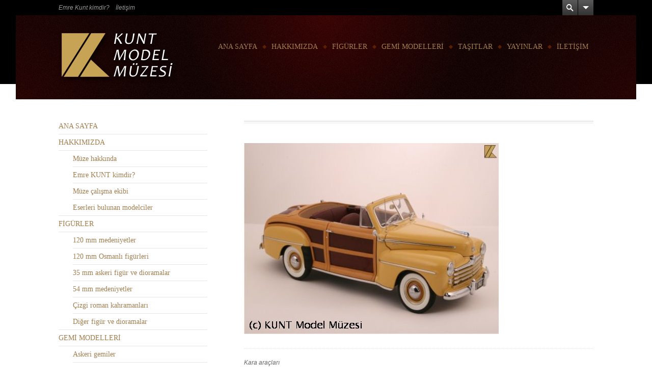

--- FILE ---
content_type: text/html; charset=UTF-8
request_url: http://www.kuntmodelmuzesi.com/work/araba-30/
body_size: 8247
content:
<!DOCTYPE html>
<!--[if IE 7 ]>
<html class="no-js lt-ie10 lt-ie9 lt-ie8" id="ie7" lang="tr">
<![endif]-->
<!--[if IE 8 ]>
<html class="no-js lt-ie10 lt-ie9" id="ie8" lang="tr">
<![endif]-->
<!--[if IE 9 ]>
<html class="no-js lt-ie10" id="ie9" lang="tr">
<![endif]-->
<!--[if !IE ]><!-->
<html class="no-js" lang="tr">
<!--<![endif]-->
<head>
<meta charset="UTF-8" />
<meta name="viewport" content="initial-scale=1.0, width=device-width" />
<title>Kunt Model Müzesi - </title>
<link rel="profile" href="http://gmpg.org/xfn/11" />
<link rel="pingback" href="http://www.kuntmodelmuzesi.com/xmlrpc.php" />

<!--[if lt IE 9]>
<script src="http://www.kuntmodelmuzesi.com/wp-content/themes/amadeus-theme/js/tools/html5.js"></script>
<![endif]-->

<meta name='robots' content='max-image-preview:large' />
	<style>img:is([sizes="auto" i], [sizes^="auto," i]) { contain-intrinsic-size: 3000px 1500px }</style>
	<link rel='dns-prefetch' href='//fonts.googleapis.com' />
<link rel="alternate" type="application/rss+xml" title="Kunt Model Müzesi &raquo; akışı" href="http://www.kuntmodelmuzesi.com/feed/" />
<link rel="alternate" type="application/rss+xml" title="Kunt Model Müzesi &raquo; yorum akışı" href="http://www.kuntmodelmuzesi.com/comments/feed/" />
<script type="text/javascript">
/* <![CDATA[ */
window._wpemojiSettings = {"baseUrl":"https:\/\/s.w.org\/images\/core\/emoji\/15.0.3\/72x72\/","ext":".png","svgUrl":"https:\/\/s.w.org\/images\/core\/emoji\/15.0.3\/svg\/","svgExt":".svg","source":{"concatemoji":"http:\/\/www.kuntmodelmuzesi.com\/wp-includes\/js\/wp-emoji-release.min.js?ver=6.7.4"}};
/*! This file is auto-generated */
!function(i,n){var o,s,e;function c(e){try{var t={supportTests:e,timestamp:(new Date).valueOf()};sessionStorage.setItem(o,JSON.stringify(t))}catch(e){}}function p(e,t,n){e.clearRect(0,0,e.canvas.width,e.canvas.height),e.fillText(t,0,0);var t=new Uint32Array(e.getImageData(0,0,e.canvas.width,e.canvas.height).data),r=(e.clearRect(0,0,e.canvas.width,e.canvas.height),e.fillText(n,0,0),new Uint32Array(e.getImageData(0,0,e.canvas.width,e.canvas.height).data));return t.every(function(e,t){return e===r[t]})}function u(e,t,n){switch(t){case"flag":return n(e,"\ud83c\udff3\ufe0f\u200d\u26a7\ufe0f","\ud83c\udff3\ufe0f\u200b\u26a7\ufe0f")?!1:!n(e,"\ud83c\uddfa\ud83c\uddf3","\ud83c\uddfa\u200b\ud83c\uddf3")&&!n(e,"\ud83c\udff4\udb40\udc67\udb40\udc62\udb40\udc65\udb40\udc6e\udb40\udc67\udb40\udc7f","\ud83c\udff4\u200b\udb40\udc67\u200b\udb40\udc62\u200b\udb40\udc65\u200b\udb40\udc6e\u200b\udb40\udc67\u200b\udb40\udc7f");case"emoji":return!n(e,"\ud83d\udc26\u200d\u2b1b","\ud83d\udc26\u200b\u2b1b")}return!1}function f(e,t,n){var r="undefined"!=typeof WorkerGlobalScope&&self instanceof WorkerGlobalScope?new OffscreenCanvas(300,150):i.createElement("canvas"),a=r.getContext("2d",{willReadFrequently:!0}),o=(a.textBaseline="top",a.font="600 32px Arial",{});return e.forEach(function(e){o[e]=t(a,e,n)}),o}function t(e){var t=i.createElement("script");t.src=e,t.defer=!0,i.head.appendChild(t)}"undefined"!=typeof Promise&&(o="wpEmojiSettingsSupports",s=["flag","emoji"],n.supports={everything:!0,everythingExceptFlag:!0},e=new Promise(function(e){i.addEventListener("DOMContentLoaded",e,{once:!0})}),new Promise(function(t){var n=function(){try{var e=JSON.parse(sessionStorage.getItem(o));if("object"==typeof e&&"number"==typeof e.timestamp&&(new Date).valueOf()<e.timestamp+604800&&"object"==typeof e.supportTests)return e.supportTests}catch(e){}return null}();if(!n){if("undefined"!=typeof Worker&&"undefined"!=typeof OffscreenCanvas&&"undefined"!=typeof URL&&URL.createObjectURL&&"undefined"!=typeof Blob)try{var e="postMessage("+f.toString()+"("+[JSON.stringify(s),u.toString(),p.toString()].join(",")+"));",r=new Blob([e],{type:"text/javascript"}),a=new Worker(URL.createObjectURL(r),{name:"wpTestEmojiSupports"});return void(a.onmessage=function(e){c(n=e.data),a.terminate(),t(n)})}catch(e){}c(n=f(s,u,p))}t(n)}).then(function(e){for(var t in e)n.supports[t]=e[t],n.supports.everything=n.supports.everything&&n.supports[t],"flag"!==t&&(n.supports.everythingExceptFlag=n.supports.everythingExceptFlag&&n.supports[t]);n.supports.everythingExceptFlag=n.supports.everythingExceptFlag&&!n.supports.flag,n.DOMReady=!1,n.readyCallback=function(){n.DOMReady=!0}}).then(function(){return e}).then(function(){var e;n.supports.everything||(n.readyCallback(),(e=n.source||{}).concatemoji?t(e.concatemoji):e.wpemoji&&e.twemoji&&(t(e.twemoji),t(e.wpemoji)))}))}((window,document),window._wpemojiSettings);
/* ]]> */
</script>
<style id='wp-emoji-styles-inline-css' type='text/css'>

	img.wp-smiley, img.emoji {
		display: inline !important;
		border: none !important;
		box-shadow: none !important;
		height: 1em !important;
		width: 1em !important;
		margin: 0 0.07em !important;
		vertical-align: -0.1em !important;
		background: none !important;
		padding: 0 !important;
	}
</style>
<link rel='stylesheet' id='wp-block-library-css' href='http://www.kuntmodelmuzesi.com/wp-includes/css/dist/block-library/style.min.css?ver=6.7.4' type='text/css' media='all' />
<style id='classic-theme-styles-inline-css' type='text/css'>
/*! This file is auto-generated */
.wp-block-button__link{color:#fff;background-color:#32373c;border-radius:9999px;box-shadow:none;text-decoration:none;padding:calc(.667em + 2px) calc(1.333em + 2px);font-size:1.125em}.wp-block-file__button{background:#32373c;color:#fff;text-decoration:none}
</style>
<style id='global-styles-inline-css' type='text/css'>
:root{--wp--preset--aspect-ratio--square: 1;--wp--preset--aspect-ratio--4-3: 4/3;--wp--preset--aspect-ratio--3-4: 3/4;--wp--preset--aspect-ratio--3-2: 3/2;--wp--preset--aspect-ratio--2-3: 2/3;--wp--preset--aspect-ratio--16-9: 16/9;--wp--preset--aspect-ratio--9-16: 9/16;--wp--preset--color--black: #000000;--wp--preset--color--cyan-bluish-gray: #abb8c3;--wp--preset--color--white: #ffffff;--wp--preset--color--pale-pink: #f78da7;--wp--preset--color--vivid-red: #cf2e2e;--wp--preset--color--luminous-vivid-orange: #ff6900;--wp--preset--color--luminous-vivid-amber: #fcb900;--wp--preset--color--light-green-cyan: #7bdcb5;--wp--preset--color--vivid-green-cyan: #00d084;--wp--preset--color--pale-cyan-blue: #8ed1fc;--wp--preset--color--vivid-cyan-blue: #0693e3;--wp--preset--color--vivid-purple: #9b51e0;--wp--preset--gradient--vivid-cyan-blue-to-vivid-purple: linear-gradient(135deg,rgba(6,147,227,1) 0%,rgb(155,81,224) 100%);--wp--preset--gradient--light-green-cyan-to-vivid-green-cyan: linear-gradient(135deg,rgb(122,220,180) 0%,rgb(0,208,130) 100%);--wp--preset--gradient--luminous-vivid-amber-to-luminous-vivid-orange: linear-gradient(135deg,rgba(252,185,0,1) 0%,rgba(255,105,0,1) 100%);--wp--preset--gradient--luminous-vivid-orange-to-vivid-red: linear-gradient(135deg,rgba(255,105,0,1) 0%,rgb(207,46,46) 100%);--wp--preset--gradient--very-light-gray-to-cyan-bluish-gray: linear-gradient(135deg,rgb(238,238,238) 0%,rgb(169,184,195) 100%);--wp--preset--gradient--cool-to-warm-spectrum: linear-gradient(135deg,rgb(74,234,220) 0%,rgb(151,120,209) 20%,rgb(207,42,186) 40%,rgb(238,44,130) 60%,rgb(251,105,98) 80%,rgb(254,248,76) 100%);--wp--preset--gradient--blush-light-purple: linear-gradient(135deg,rgb(255,206,236) 0%,rgb(152,150,240) 100%);--wp--preset--gradient--blush-bordeaux: linear-gradient(135deg,rgb(254,205,165) 0%,rgb(254,45,45) 50%,rgb(107,0,62) 100%);--wp--preset--gradient--luminous-dusk: linear-gradient(135deg,rgb(255,203,112) 0%,rgb(199,81,192) 50%,rgb(65,88,208) 100%);--wp--preset--gradient--pale-ocean: linear-gradient(135deg,rgb(255,245,203) 0%,rgb(182,227,212) 50%,rgb(51,167,181) 100%);--wp--preset--gradient--electric-grass: linear-gradient(135deg,rgb(202,248,128) 0%,rgb(113,206,126) 100%);--wp--preset--gradient--midnight: linear-gradient(135deg,rgb(2,3,129) 0%,rgb(40,116,252) 100%);--wp--preset--font-size--small: 13px;--wp--preset--font-size--medium: 20px;--wp--preset--font-size--large: 36px;--wp--preset--font-size--x-large: 42px;--wp--preset--spacing--20: 0.44rem;--wp--preset--spacing--30: 0.67rem;--wp--preset--spacing--40: 1rem;--wp--preset--spacing--50: 1.5rem;--wp--preset--spacing--60: 2.25rem;--wp--preset--spacing--70: 3.38rem;--wp--preset--spacing--80: 5.06rem;--wp--preset--shadow--natural: 6px 6px 9px rgba(0, 0, 0, 0.2);--wp--preset--shadow--deep: 12px 12px 50px rgba(0, 0, 0, 0.4);--wp--preset--shadow--sharp: 6px 6px 0px rgba(0, 0, 0, 0.2);--wp--preset--shadow--outlined: 6px 6px 0px -3px rgba(255, 255, 255, 1), 6px 6px rgba(0, 0, 0, 1);--wp--preset--shadow--crisp: 6px 6px 0px rgba(0, 0, 0, 1);}:where(.is-layout-flex){gap: 0.5em;}:where(.is-layout-grid){gap: 0.5em;}body .is-layout-flex{display: flex;}.is-layout-flex{flex-wrap: wrap;align-items: center;}.is-layout-flex > :is(*, div){margin: 0;}body .is-layout-grid{display: grid;}.is-layout-grid > :is(*, div){margin: 0;}:where(.wp-block-columns.is-layout-flex){gap: 2em;}:where(.wp-block-columns.is-layout-grid){gap: 2em;}:where(.wp-block-post-template.is-layout-flex){gap: 1.25em;}:where(.wp-block-post-template.is-layout-grid){gap: 1.25em;}.has-black-color{color: var(--wp--preset--color--black) !important;}.has-cyan-bluish-gray-color{color: var(--wp--preset--color--cyan-bluish-gray) !important;}.has-white-color{color: var(--wp--preset--color--white) !important;}.has-pale-pink-color{color: var(--wp--preset--color--pale-pink) !important;}.has-vivid-red-color{color: var(--wp--preset--color--vivid-red) !important;}.has-luminous-vivid-orange-color{color: var(--wp--preset--color--luminous-vivid-orange) !important;}.has-luminous-vivid-amber-color{color: var(--wp--preset--color--luminous-vivid-amber) !important;}.has-light-green-cyan-color{color: var(--wp--preset--color--light-green-cyan) !important;}.has-vivid-green-cyan-color{color: var(--wp--preset--color--vivid-green-cyan) !important;}.has-pale-cyan-blue-color{color: var(--wp--preset--color--pale-cyan-blue) !important;}.has-vivid-cyan-blue-color{color: var(--wp--preset--color--vivid-cyan-blue) !important;}.has-vivid-purple-color{color: var(--wp--preset--color--vivid-purple) !important;}.has-black-background-color{background-color: var(--wp--preset--color--black) !important;}.has-cyan-bluish-gray-background-color{background-color: var(--wp--preset--color--cyan-bluish-gray) !important;}.has-white-background-color{background-color: var(--wp--preset--color--white) !important;}.has-pale-pink-background-color{background-color: var(--wp--preset--color--pale-pink) !important;}.has-vivid-red-background-color{background-color: var(--wp--preset--color--vivid-red) !important;}.has-luminous-vivid-orange-background-color{background-color: var(--wp--preset--color--luminous-vivid-orange) !important;}.has-luminous-vivid-amber-background-color{background-color: var(--wp--preset--color--luminous-vivid-amber) !important;}.has-light-green-cyan-background-color{background-color: var(--wp--preset--color--light-green-cyan) !important;}.has-vivid-green-cyan-background-color{background-color: var(--wp--preset--color--vivid-green-cyan) !important;}.has-pale-cyan-blue-background-color{background-color: var(--wp--preset--color--pale-cyan-blue) !important;}.has-vivid-cyan-blue-background-color{background-color: var(--wp--preset--color--vivid-cyan-blue) !important;}.has-vivid-purple-background-color{background-color: var(--wp--preset--color--vivid-purple) !important;}.has-black-border-color{border-color: var(--wp--preset--color--black) !important;}.has-cyan-bluish-gray-border-color{border-color: var(--wp--preset--color--cyan-bluish-gray) !important;}.has-white-border-color{border-color: var(--wp--preset--color--white) !important;}.has-pale-pink-border-color{border-color: var(--wp--preset--color--pale-pink) !important;}.has-vivid-red-border-color{border-color: var(--wp--preset--color--vivid-red) !important;}.has-luminous-vivid-orange-border-color{border-color: var(--wp--preset--color--luminous-vivid-orange) !important;}.has-luminous-vivid-amber-border-color{border-color: var(--wp--preset--color--luminous-vivid-amber) !important;}.has-light-green-cyan-border-color{border-color: var(--wp--preset--color--light-green-cyan) !important;}.has-vivid-green-cyan-border-color{border-color: var(--wp--preset--color--vivid-green-cyan) !important;}.has-pale-cyan-blue-border-color{border-color: var(--wp--preset--color--pale-cyan-blue) !important;}.has-vivid-cyan-blue-border-color{border-color: var(--wp--preset--color--vivid-cyan-blue) !important;}.has-vivid-purple-border-color{border-color: var(--wp--preset--color--vivid-purple) !important;}.has-vivid-cyan-blue-to-vivid-purple-gradient-background{background: var(--wp--preset--gradient--vivid-cyan-blue-to-vivid-purple) !important;}.has-light-green-cyan-to-vivid-green-cyan-gradient-background{background: var(--wp--preset--gradient--light-green-cyan-to-vivid-green-cyan) !important;}.has-luminous-vivid-amber-to-luminous-vivid-orange-gradient-background{background: var(--wp--preset--gradient--luminous-vivid-amber-to-luminous-vivid-orange) !important;}.has-luminous-vivid-orange-to-vivid-red-gradient-background{background: var(--wp--preset--gradient--luminous-vivid-orange-to-vivid-red) !important;}.has-very-light-gray-to-cyan-bluish-gray-gradient-background{background: var(--wp--preset--gradient--very-light-gray-to-cyan-bluish-gray) !important;}.has-cool-to-warm-spectrum-gradient-background{background: var(--wp--preset--gradient--cool-to-warm-spectrum) !important;}.has-blush-light-purple-gradient-background{background: var(--wp--preset--gradient--blush-light-purple) !important;}.has-blush-bordeaux-gradient-background{background: var(--wp--preset--gradient--blush-bordeaux) !important;}.has-luminous-dusk-gradient-background{background: var(--wp--preset--gradient--luminous-dusk) !important;}.has-pale-ocean-gradient-background{background: var(--wp--preset--gradient--pale-ocean) !important;}.has-electric-grass-gradient-background{background: var(--wp--preset--gradient--electric-grass) !important;}.has-midnight-gradient-background{background: var(--wp--preset--gradient--midnight) !important;}.has-small-font-size{font-size: var(--wp--preset--font-size--small) !important;}.has-medium-font-size{font-size: var(--wp--preset--font-size--medium) !important;}.has-large-font-size{font-size: var(--wp--preset--font-size--large) !important;}.has-x-large-font-size{font-size: var(--wp--preset--font-size--x-large) !important;}
:where(.wp-block-post-template.is-layout-flex){gap: 1.25em;}:where(.wp-block-post-template.is-layout-grid){gap: 1.25em;}
:where(.wp-block-columns.is-layout-flex){gap: 2em;}:where(.wp-block-columns.is-layout-grid){gap: 2em;}
:root :where(.wp-block-pullquote){font-size: 1.5em;line-height: 1.6;}
</style>
<link rel='stylesheet' id='g1_screen-css' href='http://www.kuntmodelmuzesi.com/wp-content/themes/amadeus-theme/css/g1-screen.css?ver=6.7.4' type='text/css' media='screen' />
<link rel='stylesheet' id='g1_skin-css' href='http://www.kuntmodelmuzesi.com/wp-content/themes/amadeus-theme/css/skins/default.css?respondjs=no&#038;ver=6.7.4' type='text/css' media='screen' />
<link rel='stylesheet' id='prettyPhoto-css' href='http://www.kuntmodelmuzesi.com/wp-content/themes/amadeus-theme/js/prettyPhoto/css/prettyPhoto.css?ver=6.7.4' type='text/css' media='screen' />
<link rel='stylesheet' id='google_font_google_playfair_display-css' href='http://fonts.googleapis.com/css?family=Playfair+Display&#038;subset=latin,latin-ext' type='text/css' media='all' />
<script type="text/javascript" src="http://www.kuntmodelmuzesi.com/wp-includes/js/jquery/jquery.min.js?ver=3.7.1" id="jquery-core-js"></script>
<script type="text/javascript" src="http://www.kuntmodelmuzesi.com/wp-includes/js/jquery/jquery-migrate.min.js?ver=3.4.1" id="jquery-migrate-js"></script>
<script type="text/javascript" src="http://www.kuntmodelmuzesi.com/wp-content/themes/amadeus-theme/js/jquery-metadata/jquery.metadata.js?ver=6.7.4" id="metadata-js"></script>
<script type="text/javascript" src="http://www.kuntmodelmuzesi.com/wp-content/themes/amadeus-theme/js/easing/jquery.easing.1.3.js?ver=6.7.4" id="easing-js"></script>
<script type="text/javascript" src="http://www.kuntmodelmuzesi.com/wp-content/themes/amadeus-theme/js/tools/jquery.hoverIntent.minified.js?ver=6.7.4" id="hoverintent-js"></script>
<script type="text/javascript" src="http://www.kuntmodelmuzesi.com/wp-content/themes/amadeus-theme/js/tools/matchmedia.js?ver=6.7.4" id="matchmedia-js"></script>
<script type="text/javascript" src="http://www.kuntmodelmuzesi.com/wp-content/themes/amadeus-theme/js/prettyPhoto/js/jquery.prettyPhoto.js?ver=6.7.4" id="prettyphoto-js"></script>
<script type="text/javascript" src="http://www.kuntmodelmuzesi.com/wp-content/themes/amadeus-theme/js/breakpoints/breakpoints.js?ver=1.0" id="breakpoints-js"></script>
<script type="text/javascript" src="http://www.kuntmodelmuzesi.com/wp-content/themes/amadeus-theme/js/core.compiled.js?ver=1.0" id="g1_core-js"></script>
<script type="text/javascript" id="g1_main-js-extra">
/* <![CDATA[ */
var g1Theme = {"uri":"http:\/\/www.kuntmodelmuzesi.com\/wp-content\/themes\/amadeus-theme"};
/* ]]> */
</script>
<script type="text/javascript" src="http://www.kuntmodelmuzesi.com/wp-content/themes/amadeus-theme/js/main.js?ver=1.0" id="g1_main-js"></script>
<link rel="https://api.w.org/" href="http://www.kuntmodelmuzesi.com/wp-json/" /><link rel="EditURI" type="application/rsd+xml" title="RSD" href="http://www.kuntmodelmuzesi.com/xmlrpc.php?rsd" />
<link rel="canonical" href="http://www.kuntmodelmuzesi.com/work/araba-30/" />
<link rel='shortlink' href='http://www.kuntmodelmuzesi.com/?p=4687' />
<link rel="alternate" title="oEmbed (JSON)" type="application/json+oembed" href="http://www.kuntmodelmuzesi.com/wp-json/oembed/1.0/embed?url=http%3A%2F%2Fwww.kuntmodelmuzesi.com%2Fwork%2Faraba-30%2F" />
<link rel="alternate" title="oEmbed (XML)" type="text/xml+oembed" href="http://www.kuntmodelmuzesi.com/wp-json/oembed/1.0/embed?url=http%3A%2F%2Fwww.kuntmodelmuzesi.com%2Fwork%2Faraba-30%2F&#038;format=xml" />
<link rel="shortcut icon" href="http://www.kuntmodelmuzesi.com/wp-content/uploads/2012/12/favicon.png" /><link rel="apple-touch-icon" href="http://www.kuntmodelmuzesi.com/wp-content/uploads/2012/12/favicon1.png" /><style type="text/css">
h1, .g1-h1, h2, .g1-h2, h3, .g1-h3 {
font-family:'Playfair Display';
}
</style>

<script type="text/javascript" src="http://www.kuntmodelmuzesi.com/wp-content/themes/amadeus-theme/js/respond/respond.src.js"></script>

</head>
<body class="g1_work-template-default single single-g1_work postid-4687 g1-fonts-m g1-preheader-stretched g1-header-boxed g1-header-layout-01 g1-precontent-stretched g1-content-stretched g1-prefooter-boxed g1-prefooter-stretched g1-footer-layout-01 g1-secondary-wide g1-secondary-before">

<div id="page">
    <div id="g1-headers">

	
	<!-- BEGIN #g1-header -->
	<header id="g1-header" role="banner">
        <div class="g1-inner">
            
            <div id="g1-primary-bar">
                <div id="g1-id"><p class="site-title"><a href="http://www.kuntmodelmuzesi.com" title="Go back to the homepage"><img id="g1-logo" src="http://www.kuntmodelmuzesi.com/wp-content/uploads/2013/05/LOGO.fw_.png" alt="Kunt Model Müzesi" data-g1-src-desktop="http://www.kuntmodelmuzesi.com/wp-content/uploads/2013/05/LOGO.fw_.png" data-g1-src-desktop-hdpi="http://www.kuntmodelmuzesi.com/wp-content/uploads/2014/09/LOGO.fw_.png" />
                <noscript><img src="http://www.kuntmodelmuzesi.com/wp-content/uploads/2013/05/LOGO.fw_.png" alt="Kunt Model Müzesi" /></noscript><img id="g1-mobile-logo" src="http://www.kuntmodelmuzesi.com/wp-content/uploads/2014/09/LOGO.fw_1.png" alt="Kunt Model Müzesi" data-g1-src-mobile="http://www.kuntmodelmuzesi.com/wp-content/uploads/2014/09/LOGO.fw_1.png" data-g1-src-mobile-hdpi="http://www.kuntmodelmuzesi.com/wp-content/uploads/2014/09/LOGO.fw_2.png" /></a></p></div><!-- #id -->
                <!-- BEGIN #g1-primary-nav -->
                <nav id="g1-primary-nav">
                    <p id="g1-primary-nav-tip" class="assistive-text">Go to:</p>
                    <ul id="g1-primary-nav-menu" class="g1-dropdown"><li id="menu-item-1455" class="menu-item menu-item-type-post_type menu-item-object-page menu-item-home menu-item-1455"><a href="http://www.kuntmodelmuzesi.com/">ANA SAYFA</a></li>
<li id="menu-item-1456" class="menu-item menu-item-type-post_type menu-item-object-page menu-item-has-children menu-item-1456"><a href="http://www.kuntmodelmuzesi.com/hakkimizda/">HAKKIMIZDA</a>
<ul class="sub-menu">
	<li id="menu-item-1460" class="menu-item menu-item-type-post_type menu-item-object-page menu-item-1460"><a href="http://www.kuntmodelmuzesi.com/hakkimizda/muze-hakkinda/">Müze hakkında</a></li>
	<li id="menu-item-1458" class="menu-item menu-item-type-post_type menu-item-object-page menu-item-1458"><a href="http://www.kuntmodelmuzesi.com/hakkimizda/emre-kunt-kimdir/">Emre KUNT kimdir?</a></li>
	<li id="menu-item-1459" class="menu-item menu-item-type-post_type menu-item-object-page menu-item-1459"><a href="http://www.kuntmodelmuzesi.com/hakkimizda/muze-calisma-ekibi/">Müze çalışma ekibi</a></li>
	<li id="menu-item-1457" class="menu-item menu-item-type-post_type menu-item-object-page menu-item-1457"><a href="http://www.kuntmodelmuzesi.com/hakkimizda/muzemizde-eserleri-bulunan-modelciler/">Eserleri bulunan modelciler</a></li>
</ul>
</li>
<li id="menu-item-1646" class="menu-item menu-item-type-custom menu-item-object-custom menu-item-has-children menu-item-1646"><a href="#">FİGÜRLER</a>
<ul class="sub-menu">
	<li id="menu-item-1742" class="menu-item menu-item-type-custom menu-item-object-custom menu-item-1742"><a href="http://www.kuntmodelmuzesi.com/work-category/120-mm-medeniyetler">120 mm  medeniyetler</a></li>
	<li id="menu-item-1743" class="menu-item menu-item-type-custom menu-item-object-custom menu-item-1743"><a href="http://www.kuntmodelmuzesi.com/work-category/osmanli-figurleri">120 mm Osmanlı figürleri</a></li>
	<li id="menu-item-1744" class="menu-item menu-item-type-custom menu-item-object-custom menu-item-1744"><a href="http://www.kuntmodelmuzesi.com/work-category/35-mm-askeri-figur-ve-diaromalar">35 mm askeri figür ve dioramalar</a></li>
	<li id="menu-item-1745" class="menu-item menu-item-type-custom menu-item-object-custom menu-item-1745"><a href="http://www.kuntmodelmuzesi.com/work-category/54-mm-medeniyetler">54 mm medeniyetler</a></li>
	<li id="menu-item-5729" class="menu-item menu-item-type-custom menu-item-object-custom menu-item-5729"><a href="http://www.kuntmodelmuzesi.com/work-category/cizgi-roman_karamanlari/">Çizgi roman kahramanları</a></li>
	<li id="menu-item-1746" class="menu-item menu-item-type-custom menu-item-object-custom menu-item-1746"><a href="http://www.kuntmodelmuzesi.com/work-category/diger-figur-ve-diaromalar">Diğer figür ve dioramalar</a></li>
</ul>
</li>
<li id="menu-item-1647" class="menu-item menu-item-type-custom menu-item-object-custom menu-item-has-children menu-item-1647"><a href="http://www.kuntmodelmuzesi.com/work-category/gemiler">GEMİ MODELLERİ</a>
<ul class="sub-menu">
	<li id="menu-item-1740" class="menu-item menu-item-type-custom menu-item-object-custom menu-item-1740"><a href="http://www.kuntmodelmuzesi.com/work-category/askeri-gemiler">Askeri gemiler</a></li>
	<li id="menu-item-1741" class="menu-item menu-item-type-custom menu-item-object-custom menu-item-1741"><a href="http://www.kuntmodelmuzesi.com/work-category/gemiler-gemiler/">Sivil gemiler</a></li>
</ul>
</li>
<li id="menu-item-1648" class="menu-item menu-item-type-custom menu-item-object-custom menu-item-has-children menu-item-1648"><a href="#">TAŞITLAR</a>
<ul class="sub-menu">
	<li id="menu-item-1747" class="menu-item menu-item-type-custom menu-item-object-custom menu-item-1747"><a href="http://www.kuntmodelmuzesi.com/work-category/askeri-araclar">Askeri araçlar</a></li>
	<li id="menu-item-1748" class="menu-item menu-item-type-custom menu-item-object-custom menu-item-1748"><a href="http://www.kuntmodelmuzesi.com/work-category/hava-araclari">Hava araçları</a></li>
	<li id="menu-item-1749" class="menu-item menu-item-type-custom menu-item-object-custom menu-item-1749"><a href="http://www.kuntmodelmuzesi.com/work-category/kara-araclari">Kara araçları</a></li>
</ul>
</li>
<li id="menu-item-1676" class="menu-item menu-item-type-custom menu-item-object-custom menu-item-has-children menu-item-1676"><a href="http://www.kuntmodelmuzesi.com/work-category/yayinlar">YAYINLAR</a>
<ul class="sub-menu">
	<li id="menu-item-1677" class="menu-item menu-item-type-custom menu-item-object-custom menu-item-1677"><a href="http://www.kuntmodelmuzesi.com/work-category/kitaplar">Kitaplar</a></li>
	<li id="menu-item-1678" class="menu-item menu-item-type-custom menu-item-object-custom menu-item-1678"><a href="http://www.kuntmodelmuzesi.com/work-category/planlar">Planlar</a></li>
	<li id="menu-item-1679" class="menu-item menu-item-type-custom menu-item-object-custom menu-item-1679"><a href="http://www.kuntmodelmuzesi.com/work-category/albumler">Albümler</a></li>
</ul>
</li>
<li id="menu-item-1454" class="menu-item menu-item-type-post_type menu-item-object-page menu-item-1454"><a href="http://www.kuntmodelmuzesi.com/iletisim/">İLETİŞİM</a></li>
</ul>                </nav>
                <!-- END #g1-primary-nav -->
            </div><!-- END #g1-primary-bar -->

            
		</div>

        <div class="g1-background">
    <div class="g1-pattern"></div>
    <div class="g1-gradients">
        <div></div>
    </div>
</div>	</header>
	<!-- END #g1-header -->	

	    <div class="g1-background">
    </div>
    </div>
    <!-- END #g1-headers -->
	
		
		
	<!-- BEGIN #g1-content -->
	<div id="g1-content">
        <div class="g1-inner">
            
            <!-- BEGIN #g1-content-area -->
            <div id="g1-content-area">        
    <div id="primary">
        <div id="content" role="main">
            
                <article id="post-4687" class="post-4687 g1_work type-g1_work status-publish has-post-thumbnail hentry g1_work_category-kara-araclari">
                    <header class="entry-header">
                        <hgroup>
                                                                                </hgroup>

                                            </header><!-- .entry-header -->

                    
                    <div class="entry-content">
                        <p><a href="http://www.kuntmodelmuzesi.com/wp-content/uploads/2015/01/1948-ford-sportsman1.jpg"><img fetchpriority="high" decoding="async" class="alignnone size-full wp-image-4689" src="http://www.kuntmodelmuzesi.com/wp-content/uploads/2015/01/1948-ford-sportsman1.jpg" alt="1948 ford sportsman1" width="500" height="375" srcset="http://www.kuntmodelmuzesi.com/wp-content/uploads/2015/01/1948-ford-sportsman1.jpg 500w, http://www.kuntmodelmuzesi.com/wp-content/uploads/2015/01/1948-ford-sportsman1-300x225.jpg 300w" sizes="(max-width: 500px) 100vw, 500px" /></a></p>
                                            </div><!-- .entry-content -->

                                        <div class="g1-meta entry-terms">
                        <div class="entry-categories"><h6>Work Categories</h6><ul><li><a href="http://www.kuntmodelmuzesi.com/work-category/kara-araclari/" rel="tag">Kara araçları</a></li></ul></div><div class="entry-tags"><h6>Work Tags</h6></div>                    </div>
                    
                    <nav class="g1-entry-nav">
    <p>See more</p>
	<ul>
		<li class="g1-prev"><a href="http://www.kuntmodelmuzesi.com/work/4683/" rel="prev"><span>Önceki yazı</span></a></li>
		<li class="g1-back">
			<a href="http://www.kuntmodelmuzesi.com/work/">
				<span>All Works</span>
				<span class="helper-1"></span>
				<span class="helper-2"></span>
			</a>
		</li>
		<li class="g1-next"><a href="http://www.kuntmodelmuzesi.com/work/araba-31/" rel="next"><span>Sonraki yazı</span></a></li>
	</ul>
</nav>                    
                    
                    <div class="entry-utility">
                                            </div><!-- .entry-utility -->

                    
                </article>

                    </div><!-- #content -->
    </div><!-- #primary -->    <!-- BEGIN: #secondary -->
<div id="secondary" class="g1-sidebar widget-area" role="complementary">
	<div class="g1-inner">
		<section id="nav_menu-3" class="widget widget_nav_menu"><div class="menu-ana-menu-container"><ul id="menu-ana-menu" class="menu"><li class="menu-item menu-item-type-post_type menu-item-object-page menu-item-home menu-item-1455"><a href="http://www.kuntmodelmuzesi.com/">ANA SAYFA</a></li>
<li class="menu-item menu-item-type-post_type menu-item-object-page menu-item-has-children menu-item-1456"><a href="http://www.kuntmodelmuzesi.com/hakkimizda/">HAKKIMIZDA</a>
<ul class="sub-menu">
	<li class="menu-item menu-item-type-post_type menu-item-object-page menu-item-1460"><a href="http://www.kuntmodelmuzesi.com/hakkimizda/muze-hakkinda/">Müze hakkında</a></li>
	<li class="menu-item menu-item-type-post_type menu-item-object-page menu-item-1458"><a href="http://www.kuntmodelmuzesi.com/hakkimizda/emre-kunt-kimdir/">Emre KUNT kimdir?</a></li>
	<li class="menu-item menu-item-type-post_type menu-item-object-page menu-item-1459"><a href="http://www.kuntmodelmuzesi.com/hakkimizda/muze-calisma-ekibi/">Müze çalışma ekibi</a></li>
	<li class="menu-item menu-item-type-post_type menu-item-object-page menu-item-1457"><a href="http://www.kuntmodelmuzesi.com/hakkimizda/muzemizde-eserleri-bulunan-modelciler/">Eserleri bulunan modelciler</a></li>
</ul>
</li>
<li class="menu-item menu-item-type-custom menu-item-object-custom menu-item-has-children menu-item-1646"><a href="#">FİGÜRLER</a>
<ul class="sub-menu">
	<li class="menu-item menu-item-type-custom menu-item-object-custom menu-item-1742"><a href="http://www.kuntmodelmuzesi.com/work-category/120-mm-medeniyetler">120 mm  medeniyetler</a></li>
	<li class="menu-item menu-item-type-custom menu-item-object-custom menu-item-1743"><a href="http://www.kuntmodelmuzesi.com/work-category/osmanli-figurleri">120 mm Osmanlı figürleri</a></li>
	<li class="menu-item menu-item-type-custom menu-item-object-custom menu-item-1744"><a href="http://www.kuntmodelmuzesi.com/work-category/35-mm-askeri-figur-ve-diaromalar">35 mm askeri figür ve dioramalar</a></li>
	<li class="menu-item menu-item-type-custom menu-item-object-custom menu-item-1745"><a href="http://www.kuntmodelmuzesi.com/work-category/54-mm-medeniyetler">54 mm medeniyetler</a></li>
	<li class="menu-item menu-item-type-custom menu-item-object-custom menu-item-5729"><a href="http://www.kuntmodelmuzesi.com/work-category/cizgi-roman_karamanlari/">Çizgi roman kahramanları</a></li>
	<li class="menu-item menu-item-type-custom menu-item-object-custom menu-item-1746"><a href="http://www.kuntmodelmuzesi.com/work-category/diger-figur-ve-diaromalar">Diğer figür ve dioramalar</a></li>
</ul>
</li>
<li class="menu-item menu-item-type-custom menu-item-object-custom menu-item-has-children menu-item-1647"><a href="http://www.kuntmodelmuzesi.com/work-category/gemiler">GEMİ MODELLERİ</a>
<ul class="sub-menu">
	<li class="menu-item menu-item-type-custom menu-item-object-custom menu-item-1740"><a href="http://www.kuntmodelmuzesi.com/work-category/askeri-gemiler">Askeri gemiler</a></li>
	<li class="menu-item menu-item-type-custom menu-item-object-custom menu-item-1741"><a href="http://www.kuntmodelmuzesi.com/work-category/gemiler-gemiler/">Sivil gemiler</a></li>
</ul>
</li>
<li class="menu-item menu-item-type-custom menu-item-object-custom menu-item-has-children menu-item-1648"><a href="#">TAŞITLAR</a>
<ul class="sub-menu">
	<li class="menu-item menu-item-type-custom menu-item-object-custom menu-item-1747"><a href="http://www.kuntmodelmuzesi.com/work-category/askeri-araclar">Askeri araçlar</a></li>
	<li class="menu-item menu-item-type-custom menu-item-object-custom menu-item-1748"><a href="http://www.kuntmodelmuzesi.com/work-category/hava-araclari">Hava araçları</a></li>
	<li class="menu-item menu-item-type-custom menu-item-object-custom menu-item-1749"><a href="http://www.kuntmodelmuzesi.com/work-category/kara-araclari">Kara araçları</a></li>
</ul>
</li>
<li class="menu-item menu-item-type-custom menu-item-object-custom menu-item-has-children menu-item-1676"><a href="http://www.kuntmodelmuzesi.com/work-category/yayinlar">YAYINLAR</a>
<ul class="sub-menu">
	<li class="menu-item menu-item-type-custom menu-item-object-custom menu-item-1677"><a href="http://www.kuntmodelmuzesi.com/work-category/kitaplar">Kitaplar</a></li>
	<li class="menu-item menu-item-type-custom menu-item-object-custom menu-item-1678"><a href="http://www.kuntmodelmuzesi.com/work-category/planlar">Planlar</a></li>
	<li class="menu-item menu-item-type-custom menu-item-object-custom menu-item-1679"><a href="http://www.kuntmodelmuzesi.com/work-category/albumler">Albümler</a></li>
</ul>
</li>
<li class="menu-item menu-item-type-post_type menu-item-object-page menu-item-1454"><a href="http://www.kuntmodelmuzesi.com/iletisim/">İLETİŞİM</a></li>
</ul></div></section>	</div>
	<div class="g1-background">
        <div></div>
	</div>	
</div>
<!-- END: #secondary -->
			
            </div>
            <!-- END #g1-content-area -->

                    </div>

        <div class="g1-background">
    <div class="g1-shadow"></div>
</div>	</div>
	<!-- END #g1-content -->	

	
	
	<!-- BEGIN #g1-preheader -->
	<aside id="g1-preheader">
        <div class="g1-inner">
            
                        <!-- BEGIN #g1-preheader-widget-area -->
            <div id="g1-preheader-widget-area" class="g1-grid">
                                <div class="g1-grid">
                                                                <div class="g1-column g1-max">
                                                    </div>
                                    </div>
                            </div>
            <!-- END #g1-preheader-widget-area -->
            
            <!-- BEGIN #g1-preheader-bar -->
            <div id="g1-preheader-bar">
                                                <nav id="secondary-nav">
                    <ul id="g1-secondary-nav-menu" class="g1-meta"><li id="menu-item-1354" class="menu-item menu-item-type-post_type menu-item-object-page menu-item-1354"><a href="http://www.kuntmodelmuzesi.com/hakkimizda/emre-kunt-kimdir/">Emre Kunt kimdir?</a></li>
<li id="menu-item-1280" class="menu-item menu-item-type-post_type menu-item-object-page menu-item-1280"><a href="http://www.kuntmodelmuzesi.com/iletisim/">İletişim</a></li>
</ul>                </nav>
                

                <div class="g1-searchform">
    <form method="get" id="searchform" action="http://www.kuntmodelmuzesi.com">
        <input type="text" value="" name="s" id="s" size="15" placeholder="Search..." />
        <input id="searchsubmit" class="g1-no-replace" type="submit" value="Search" />
    </form>
</div>                            </div>
            <!-- END #g1-preheader-bar -->
                    </div><!-- .g1-inner -->

        <div class="g1-background">
    <div class="g1-shadow"></div>
</div>	</aside>
	<!-- END #g1-preheader -->	
	
	
    <div id="g1-footers">

		<!-- BEGIN #g1-prefooter -->
	<aside id="g1-prefooter">
        <div class="g1-inner">
            
            
                        <!-- BEGIN #g1-prefooter-widget-area -->
            <div  id="g1-prefooter-widget-area">
                                    <div class="g1-grid">
                                                                        <div class="g1-column g1-max">
                            <section id="recent_posts_widget-3" class="widget widget_recent_posts_widget"><header><h3 class="widgettitle">Bizden haberler</h3></header><div id="g1-custom-posts-shortcode-1" class="g1-custom-posts-shortcode g1-shortcode"><!-- BEGIN: .g1-collection -->
<div class="g1-collection g1-view-as-grid g1-one-fourth">
    <ul><!-- --><li>
        <article id="post-5626" class="post-5626 post type-post status-publish format-standard has-post-thumbnail hentry category-bizden-haberler">
    <figure class="entry-featured-media">
<a href="http://www.kuntmodelmuzesi.com/hamidiye-planimiz-cikti/" id="g1-frame-counter-1" class="g1-frame g1-type-classic-brown ">
	<span class="g1-decorator">
		<span class="g1-outer">
			<span class="g1-inner">
				<img src="http://www.kuntmodelmuzesi.com/wp-content/uploads/2017/05/HamidiyePlanKucuk-211x100.jpg" width="211" height="100" alt="" />
				<span class="g1-indicator g1-type-document"><span></span><span></span></span>
			</span>			<span class="g1-01"></span><span class="g1-02"></span><span class="g1-03"></span><span class="g1-04"></span><span class="g1-05"></span><span class="g1-06"></span><span class="g1-07"></span><span class="g1-08"></span>
		</span>
	</span>
</a>
</figure>
    <header class="entry-header">
        <h3><a href="http://www.kuntmodelmuzesi.com/hamidiye-planimiz-cikti/" title="Hamidiye planı çıktı" >Hamidiye planı çıktı</a></h3>        <p class="g1-meta">
            <span class="entry-date">14 Mayıs 2017</span>                                </p>
    </header><!-- .entry-header -->

    <div class="entry-summary"></div>
    <footer class="entry-footer">
                <div class="g1-meta entry-terms">
                        <div class="entry-tags"><h6>Etiketler</h6></div>        </div>
        
            </footer><!-- .entry-footer -->

</article><!-- .post-XX -->    </li><!-- --><li>
        <article id="post-4948" class="post-4948 post type-post status-publish format-standard has-post-thumbnail hentry category-bizden-haberler tag-sultanhisar">
    <figure class="entry-featured-media">
<a href="http://www.kuntmodelmuzesi.com/sultanhisar-plani-cikti/" id="g1-frame-counter-2" class="g1-frame g1-type-classic-brown ">
	<span class="g1-decorator">
		<span class="g1-outer">
			<span class="g1-inner">
				<img src="http://www.kuntmodelmuzesi.com/wp-content/uploads/2016/07/sultahisar-İllüstrayon-211x100.jpg" width="211" height="100" alt="" />
				<span class="g1-indicator g1-type-document"><span></span><span></span></span>
			</span>			<span class="g1-01"></span><span class="g1-02"></span><span class="g1-03"></span><span class="g1-04"></span><span class="g1-05"></span><span class="g1-06"></span><span class="g1-07"></span><span class="g1-08"></span>
		</span>
	</span>
</a>
</figure>
    <header class="entry-header">
        <h3><a href="http://www.kuntmodelmuzesi.com/sultanhisar-plani-cikti/" title="Sultanhisar planı çıktı" >Sultanhisar planı çıktı</a></h3>        <p class="g1-meta">
            <span class="entry-date">15 Ocak 2016</span>                                </p>
    </header><!-- .entry-header -->

    <div class="entry-summary"></div>
    <footer class="entry-footer">
                <div class="g1-meta entry-terms">
                        <div class="entry-tags"><h6>Etiketler</h6><ul><li><a href="http://www.kuntmodelmuzesi.com/tag/sultanhisar/" rel="tag">Sultanhisar</a></li></ul></div>        </div>
        
            </footer><!-- .entry-footer -->

</article><!-- .post-XX -->    </li><!-- --><li>
        <article id="post-4939" class="post-4939 post type-post status-publish format-standard has-post-thumbnail hentry category-bizden-haberler">
    <figure class="entry-featured-media">
<a href="http://www.kuntmodelmuzesi.com/bodrum-sungerci-tirhandili-planimiz-cikti/" id="g1-frame-counter-3" class="g1-frame g1-type-classic-brown ">
	<span class="g1-decorator">
		<span class="g1-outer">
			<span class="g1-inner">
				<img src="http://www.kuntmodelmuzesi.com/wp-content/uploads/2016/01/TIRHANDIL-211x100.jpg" width="211" height="100" alt="" />
				<span class="g1-indicator g1-type-document"><span></span><span></span></span>
			</span>			<span class="g1-01"></span><span class="g1-02"></span><span class="g1-03"></span><span class="g1-04"></span><span class="g1-05"></span><span class="g1-06"></span><span class="g1-07"></span><span class="g1-08"></span>
		</span>
	</span>
</a>
</figure>
    <header class="entry-header">
        <h3><a href="http://www.kuntmodelmuzesi.com/bodrum-sungerci-tirhandili-planimiz-cikti/" title="Bodrum Süngerci Tırhandil&#8217;i planı çıktı." >Bodrum Süngerci Tırhandil&#8217;i planı çıktı.</a></h3>        <p class="g1-meta">
            <span class="entry-date">15 Ocak 2016</span>                                </p>
    </header><!-- .entry-header -->

    <div class="entry-summary"><p>&nbsp;</p>
</div>
    <footer class="entry-footer">
                <div class="g1-meta entry-terms">
                        <div class="entry-tags"><h6>Etiketler</h6></div>        </div>
        
            </footer><!-- .entry-footer -->

</article><!-- .post-XX -->    </li><!-- --><li>
        <article id="post-2475" class="post-2475 post type-post status-publish format-standard has-post-thumbnail hentry category-bizden-haberler">
    <figure class="entry-featured-media">
<a href="http://www.kuntmodelmuzesi.com/kunt-model-muzesi-atolyesinde/" id="g1-frame-counter-4" class="g1-frame g1-type-classic-brown ">
	<span class="g1-decorator">
		<span class="g1-outer">
			<span class="g1-inner">
				<img src="http://www.kuntmodelmuzesi.com/wp-content/uploads/2014/12/barbaros-211x100.jpg" width="211" height="100" alt="" />
				<span class="g1-indicator g1-type-document"><span></span><span></span></span>
			</span>			<span class="g1-01"></span><span class="g1-02"></span><span class="g1-03"></span><span class="g1-04"></span><span class="g1-05"></span><span class="g1-06"></span><span class="g1-07"></span><span class="g1-08"></span>
		</span>
	</span>
</a>
</figure>
    <header class="entry-header">
        <h3><a href="http://www.kuntmodelmuzesi.com/kunt-model-muzesi-atolyesinde/" title="Kunt Model Müzesi atölyesinde" >Kunt Model Müzesi atölyesinde</a></h3>        <p class="g1-meta">
            <span class="entry-date">12 Aralık 2014</span>                                </p>
    </header><!-- .entry-header -->

    <div class="entry-summary"></div>
    <footer class="entry-footer">
                <div class="g1-meta entry-terms">
                        <div class="entry-tags"><h6>Etiketler</h6></div>        </div>
        
            </footer><!-- .entry-footer -->

</article><!-- .post-XX -->    </li><!-- --></ul>
</div>
<!-- END: .g1-collection -->
</div></section>                        </div>
                                            </div>
                            </div>
            <!-- END #g1-prefooter-widget-area -->
            
            
		</div>

        <div class="g1-background">
    <div class="g1-pattern"></div>
    <div class="g1-gradients">
        <div></div>
    </div>
</div>	</aside>
	<!-- END #g1-prefooter -->
	
		
	<!-- BEGIN #g1-footer -->
	<footer id="g1-footer" role="contentinfo">
        <div class="g1-inner">
            
            <!-- BEGIN #g1-footer-area -->
            <div id="g1-footer-area">
                <p id="g1-footer-text">© 2015 Kunt Model Müzesi | Bodrum - Türkiye | Tasarım : <span style="text-decoration: underline;"><span style="color: #ff6600;"><a style="color: #ff6600; text-decoration: underline;" title="Kavuniçi Web Tasarım" href="http://www.kavunici.com" target="_blank">Kavuniçi Web Tasarım</a></span></span></p>
                <nav id="g1-footer-nav">
                    <ul id="g1-footer-nav-menu" class="g1-footer-menu"><li id="menu-item-1668" class="menu-item menu-item-type-post_type menu-item-object-page menu-item-home menu-item-1668"><a href="http://www.kuntmodelmuzesi.com/">Ana sayfa</a></li>
<li id="menu-item-1669" class="menu-item menu-item-type-post_type menu-item-object-page menu-item-1669"><a href="http://www.kuntmodelmuzesi.com/iletisim/">İletişim</a></li>
<li id="menu-item-1670" class="menu-item menu-item-type-post_type menu-item-object-page menu-item-1670"><a href="http://www.kuntmodelmuzesi.com/hakkimizda/muze-hakkinda/">Müze hakkında</a></li>
</ul>                     <p id="g1-footer-back-to-top"><a href="#page">Top</a></p>                </nav>
            </div>
            <!-- END #g1-footer-area -->

                    </div>


        <div class="g1-background">
    <div class="g1-shadow"></div>
</div>	</footer>
	<!-- END #g1-footer -->
	
	        <div class="g1-background"></div>
    </div>

    <!-- END #g1-footers -->
</div>
<!-- END #page -->
<script type="text/javascript" id="hugeit-custom-js-js-extra">
/* <![CDATA[ */
var lightbox_type = [""];
var ajaxUrl = "http:\/\/www.kuntmodelmuzesi.com\/wp-admin\/admin-ajax.php";
/* ]]> */
</script>
<script type="text/javascript" src="http://www.kuntmodelmuzesi.com/wp-content/plugins/lightbox/js/frontend/custom.js?ver=1.0" id="hugeit-custom-js-js"></script>
<script type="text/javascript" src="http://www.kuntmodelmuzesi.com/wp-includes/js/comment-reply.min.js?ver=6.7.4" id="comment-reply-js" async="async" data-wp-strategy="async"></script>
</body>
</html>